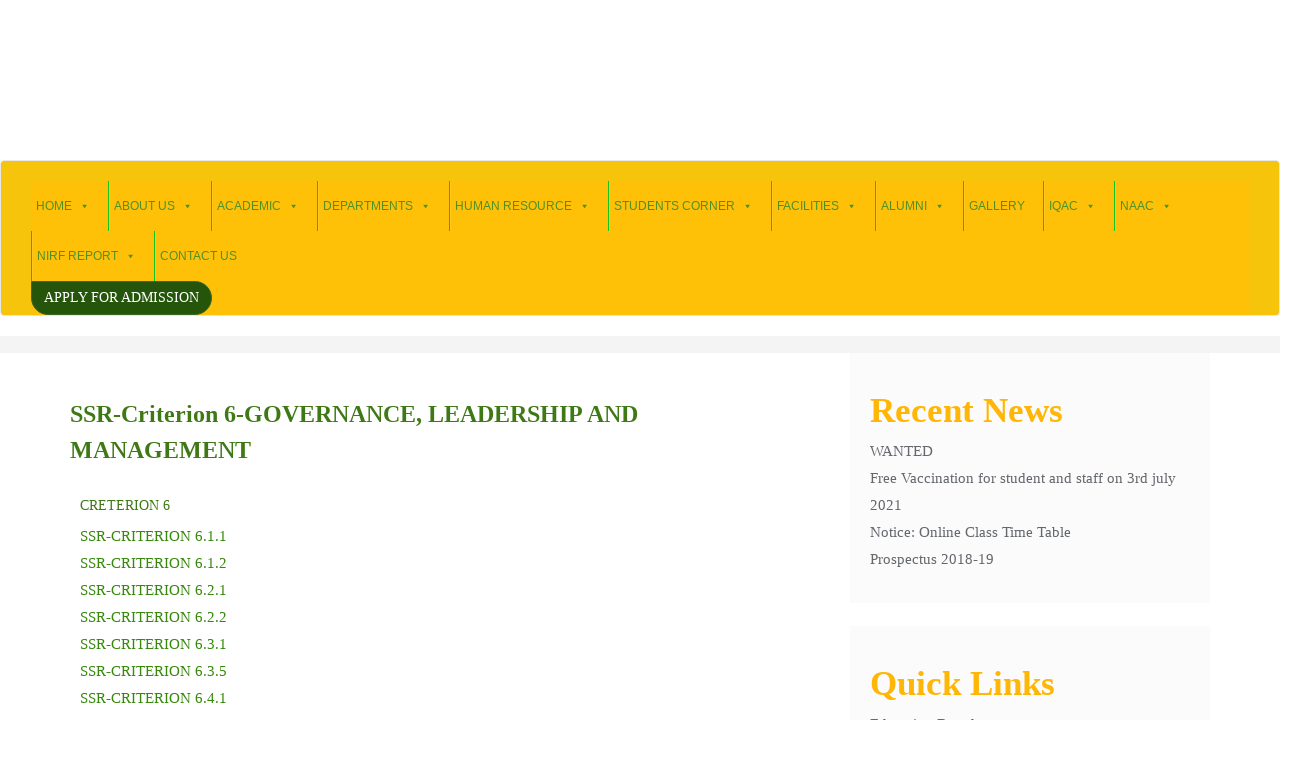

--- FILE ---
content_type: text/css
request_url: https://anjumancollegedwd.edu.in/wp-content/themes/education-business/style.css?ver=6.1.9
body_size: 201
content:
/*
Theme Name: Education Business
Template: bizberg
Text Domain: education-business
Author: Cyclone Themes
Author URI: https://cyclonethemes.com/
Theme URI: https://bizbergthemes.com/downloads/education-business-lite/
License: GNU General Public License v3 or later
License URI: http://www.gnu.org/licenses/gpl-3.0.html
Description: Education Business is child theme of Bizberg WordPress Theme. Theme is a clean & modern Education WordPress Theme. Education Business is suitable for any tuition, marketing, book selling, university, workshop, college, school, course hub, training center, blogging or any kind of educational institution. Also Education Business theme is a perfect solution for your educational websites. This Free WordPress theme is fully responsive, cross-browser compatible, translation ready & SEO friendly. If you run into any problem while using our theme, you can refer to extensive documentation or contact our friendly support team. It fully supports Elementor, all the sections are made from Elementor.
Tags: custom-logo,custom-menu,featured-images,threaded-comments,translation-ready,left-sidebar,right-sidebar,grid-layout,theme-options,blog,news,portfolio
Version: 0.9
Requires at least: 4.9
Tested up to: 5.3
*/